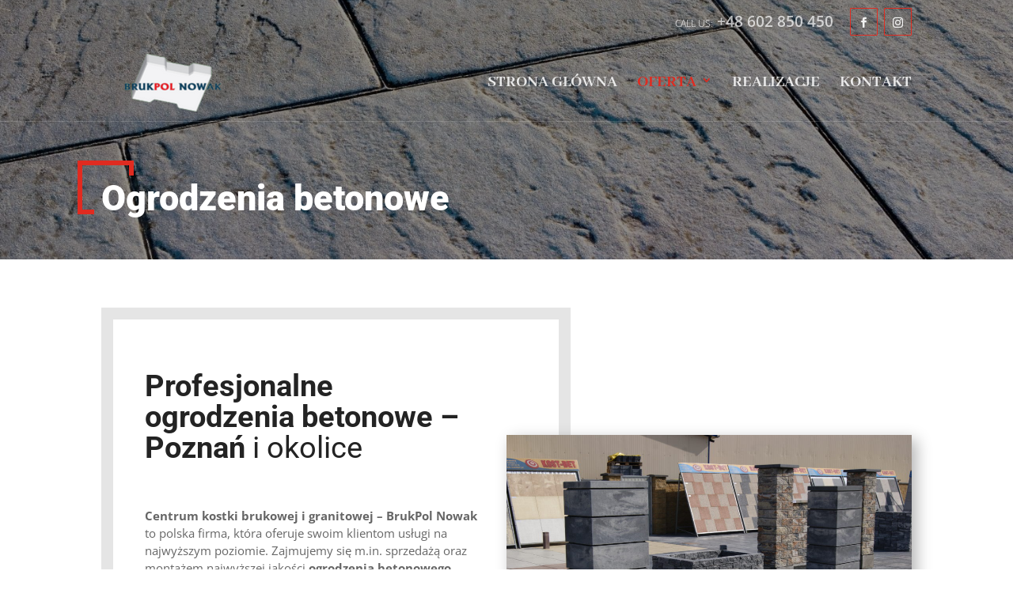

--- FILE ---
content_type: text/css
request_url: https://brukpol-nowak.pl/wp-content/themes/divi-business-pro/style.css?ver=1.0.12
body_size: 5390
content:
/*
 Theme Name:   Divi Business Pro
 Theme URI:    https://divibusinesspro.aspengrovestudio.com/
 Description:  Divi Child Theme created for business
 Author:       Divi Space
 Author URI:   https://divi.space
 Template:     Divi
 Version:      1.0.12
 License:      GPLv3
 License URI:  https://www.gnu.org/licenses/gpl-3.0.en.html
 Tags:         Divi,  Child Theme
 Text Domain:  divi-business-pro
 GitLab Theme URI: https://gitlab.com/coryajenkins/divi-business-pro/
 AGS Info:     ids.aspengrove 297112 ids.divispace 295835 legacy.key agstheme_divi-business-pro_license_key legacy.status agstheme_divi-business-pro_license_key_status adminPage admin.php?page=AGS_child_theme docs http://support.aspengrovestudios.com/article/95-divi-business-pro
*/

/*
Divi Business Pro Child Theme
Copyright (C) 2021 Divi Space, an Aspen Grove Studios company

This program is free software: you can redistribute it and/or modify
it under the terms of the GNU General Public License as published by
the Free Software Foundation, either version 3 of the License, or
(at your option) any later version.

This program is distributed in the hope that it will be useful,
but WITHOUT ANY WARRANTY; without even the implied warranty of
MERCHANTABILITY or FITNESS FOR A PARTICULAR PURPOSE.  See the
GNU General Public License for more details.

You should have received a copy of the GNU General Public License
along with this program.  If not, see <https://www.gnu.org/licenses/>.


==========

CREDITS:

Parts of this theme are based on and/or copied from WordPress, copyright 2011-2018
by the contributors. Licensed under the GNU General Public License (GPL), version
2 or later.

Parts of this theme are based on and/or copied from Divi by Elegant Themes. Licensed
under the GNU General Public License (GPL), version 2.

See the admin/aspen-plugin-installer.php file for additional credit and licensing information.

See the files in the plugin's admin/updater/ and admin/aspen-demo-content/ directories for additional
credit and licensing information.

See the license.txt file in the theme's root directory for the text of the GPL, version 3.
See the gpl-2.0.txt file in the theme's root directory for the text of the GPL, version 2.

*/

/*
 *
 * IMPORTANT: UTILIZING THE AUTOMATIC UPDATE FEATURE OF THIS CHILD THEME WILL OVERWRITE
 * ANY CUSTOM CODE PLACED WITHIN THIS FILE. IF YOU WISH TO AUTOMATICALLY UPDATE, PLEASE
 * PLACE YOUR CODE IN THEME OPTIONS >> CUSTOM CSS OTHERWISE YOU CAN MANUALLY UPDATE
 * THE THEME FILES
 *
 */


/**
 * #.#  Fixes
 *
 */

#page-container {
    overflow : hidden;
}

#main-content .container:before {
    width : 0;
}

blockquote {
    margin      : 20px 0;
    border-left : 2px solid;
    font-style  : italic;
    font-weight : 500;
    line-height : 1.3;
    font-family : Georgia, "Times New Roman", serif !important;
}

.zero_padding {
    padding : 0 !important;
}

/**
 * #.#  Buttons
 *
 */

.divi-business-pro-button:after,
.divi-business-pro-button:before,
.divi-business-pro-button-secondary:after,
.divi-business-pro-button-secondary:before {
    color : inherit !important;
}

/**
 * #.#  Overlay
 *
 */

.dark_overlay {
    position : relative;
}

.dark_overlay:before {
    content  : "";
    width    : 100%;
    height   : 100%;
    z-index  : 0;
    position : absolute;
    left     : 0;
    top      : 0;
    opacity  : 0.9;
}

/**
 * #.#  Row with border
 *
 */

.row-with-border .et_pb_image img {
    z-index  : 10;
    position : relative;
}

.row-with-border .et_pb_text {
    position : relative;
}

.row-with-border .et_pb_text:before {
    content  : "";
    border   : 15px solid;
    position : absolute;
    top      : -15px;
    width    : 110%;
    height   : 100%;
}

.row-with-border .et_pb_text.et_pb_bg_layout_dark:before {
    border-color : rgba(255, 255, 255, 0.1);
}

.row-with-border .et_pb_column:first-child .et_pb_text:before {
    left : 0;
}

.row-with-border .et_pb_column:last-child .et_pb_text:before {
    right : 0;
}

.row-with-border .et_pb_text {
    font-size   : 16px;
    line-height : 1.5;
}

.row-with-border .et_pb_text h1 {
    margin-bottom : 15px;
    font-weight   : 900 !important;
    font-size     : 42px;
    line-height   : 1.05;
}

@media (min-width : 1351px) {
    .row-with-border .et_pb_text {
        padding : 90px 70px;
    }
}

@media (min-width : 981px) and  (max-width : 1350px) {
    .row-with-border .et_pb_column:last-child .et_pb_text {
        padding : 65px 55px 65px 35px;
    }

    .row-with-border .et_pb_column:first-child .et_pb_text {
        padding : 65px 35px 65px 55px;
    }

    .row-with-border .et_pb_text h1 {
        font-size : 38px;
    }

    .row-with-border .et_pb_text {
        font-size : 15px;
    }
}

@media (min-width : 981px) {
    .row-with-border {
        display     : flex;
        flex-wrap   : wrap;
        align-items : center;
    }
}

@media (max-width : 980px) {
    .row-with-border .et_pb_column:first-child .et_pb_text:before {
        bottom : -50px;
        width  : 200%;
        height : auto !important;
    }

    .row-with-border .et_pb_column:last-child .et_pb_text:before {
        top   : -50px;
        width : 200%;
    }
}

@media (min-width : 601px) and  (max-width : 980px) {
    .row-with-border .et_pb_text:before {
        border-width : 12px;
    }

    .row-with-border .et_pb_column:last-child .et_pb_text {
        padding : 40px 40px 90px;
    }

    .row-with-border .et_pb_column:first-child .et_pb_text {
        padding : 60px 40px 40px;
    }

    .row-with-border .et_pb_column:first-child .et_pb_text:before {
        left : -40px;
    }

    .row-with-border .et_pb_column:last-child .et_pb_text:before {
        right : -40px;
    }
}

@media (max-width : 600px) {
    .row-with-border .et_pb_text:before {
        border-width : 10px;
    }

    .row-with-border .et_pb_column:last-child .et_pb_text {
        padding : 40px 25px 90px;
    }

    .row-with-border .et_pb_column:first-child .et_pb_text {
        padding : 50px 25px 40px;
    }

    .row-with-border .et_pb_column:first-child .et_pb_text:before {
        left : -25px;
    }

    .row-with-border .et_pb_column:last-child .et_pb_text:before {
        right : -25px;
    }

    .row-with-border .et_pb_text {
        font-size : 15px;
    }

    .row-with-border .et_pb_text h1 {
        font-size : 35px;
    }
}

@media (max-width : 400px) {
    .row-with-border .et_pb_text {
        font-size : 14px;
    }

    .row-with-border .et_pb_text h1 {
        font-size : 30px;
    }
}

/**
 * #.#  Inline header with button
 *
 */

.header-with-button {
    padding-bottom : 15px !important;
}

.header-with-button p {
    margin-bottom : 5px;
}

.header-with-button .et_pb_text,
.header-with-button.et_pb_text {
    margin-bottom : 0 !important;
    font-size     : 17px;
    padding-right : 25px;
    line-height   : 1.4;
}

.header-with-button .et_pb_column {
    margin-bottom : 0 !important;
}

.header-with-button .et_pb_button {
    margin-bottom : 15px !important;
}

.header-with-button .et_pb_button,
.default-btn {
    background    : transparent !important;
    border-width  : 2px !important;
    border-style  : solid !important;
    border-radius : 30px;
    font-weight   : bold;
    font-size     : 17px;
    line-height   : 1.5 !important;
    padding       : 14px 30px;
}

.header-with-button .et_pb_button.et_pb_bg_layout_light,
.default-btn.et_pb_bg_layout_light {
    color : #000 !important;
}

.header-with-button .et_pb_button.et_pb_bg_layout_dark,
.default-btn.et_pb_bg_layout_dark {
    color : #FFF !important;
}

.header-with-button .et_pb_button:hover,
.default-btn:hover {
    padding : 14px 45px 14px 30px !important;
}

.header-with-button .et_pb_button:after,
.default-btn:after {
    font-size   : 23px;
    color       : inherit;
    line-height : 25px;
}

.header-with-button h1 {
    font-weight    : 900;
    font-size      : 40px;
    line-height    : 1.05;
    position       : relative;
    padding-bottom : 0;
    margin-bottom  : 15px;
}

.header-with-button h1:before {
    position : absolute;
    right    : 107%;
    top      : 50%;
    content  : "";
    width    : 1000%;
    height   : 1px;
}

@media (min-width : 500px) {
    .header-with-button .et_pb_column {
        display         : flex;
        justify-content : space-between;
        align-content   : space-around;
        align-items     : center;
        flex-wrap       : wrap;
    }

    .header-with-button .et_pb_text {
        padding-right : 25px;
    }
}

@media (max-width : 700px) {
    .header-with-button h1 {
        font-size : 35px;
    }

    .header-with-button .et_pb_button,
    .header-with-button .et_pb_button:hover {
        font-size      : 15px;
        padding-top    : 10px !important;
        padding-bottom : 10px !important;
    }

    .header-with-button .et_pb_button:after {
        font-size   : 20px;
        line-height : 23px;
    }
}

/**
 * #.#  Header with bottom line
 *
 */

.header-with-bottom-line {
    font-size   : 17px;
    line-height : 1.5;
}

.header-with-bottom-line h1 {
    position       : relative;
    padding-bottom : 20px;
    margin-bottom  : 15px;
    font-weight    : 900;
    font-size      : 40px;
    line-height    : 1.05;
}

.header-with-bottom-line h1:before {
    content  : "";
    position : absolute;
    bottom   : 0;
    width    : 120px;
    height   : 1px;
}

.header-with-bottom-line.et_pb_text_align_left h1:before,
.header-with-bottom-line.et_pb_text_align_justified h1:before {
    left : 0;
}

.header-with-bottom-line.et_pb_text_align_right h1:before {
    right : 0;
}

.header-with-bottom-line.et_pb_text_align_center h1:before {
    left        : 50%;
    margin-left : -60px;
}

/**
 * #.#  General header
 *
 */

.interior-header {
    position            : relative;
    overflow            : hidden;
    font-size           : 16px;
    line-height         : 1.5;
    background-position : center;
    background-size     : cover;
}

.interior-header:before {
    position : absolute;
    content  : "";
    height   : 100%;
    width    : 100%;
    top      : 0;
    left     : 0;
    opacity  : 0.95;
}

.interior-header .et_pb_row {
    padding  : 0;
    position : relative;
    z-index  : 1;
}

.interior-header .container {
    padding-bottom : 45px;
}

.interior-header .container:after,
.interior-header .container:before {
    /* remove clearfix */
    display : none !important;
}

.interior-header h1 {
    font-weight    : 900;
    line-height    : 1.1;
    position       : relative;
    padding-top    : 8px;
    padding-bottom : 5px !important;
    margin-bottom  : 10px;
    display        : inline-block;
}

.interior-header h1:before {
    content             : "";
    position            : absolute;
    left                : -30px;
    top                 : -13px;
    width               : 15px;
    height              : 60px;
    border-left-width   : 6px;
    border-left-style   : solid;
    border-bottom-width : 6px;
    border-bottom-style : solid;
}

.interior-header h1:after {
    content            : "";
    position           : absolute;
    left               : -30px;
    top                : -15px;
    width              : 65px;
    height             : 13px;
    border-right-width : 6px;
    border-right-style : solid;
    border-top-width   : 6px;
    border-top-style   : solid;
}

.interior-header .et_pb_column {
    display         : flex;
    justify-content : space-between;
    align-content   : space-around;
    align-items     : center;
    flex-wrap       : wrap;
}

.interior-header .et_pb_text,
.interior-header .breadcrumbs {
    margin-bottom : 0 !important;
}

.interior-header .et_pb_text {
    padding-right : 25px;
}

.interior-header .breadcrumbs {
    color        : rgba(255, 255, 255, 0.35);
    padding-left : 5px;
}

.interior-header .breadcrumbs span:last-child span {
    color : #FFF !important;
}

.interior-header .breadcrumbs a span {
    color       : rgba(255, 255, 255, 0.75) !important;
    font-weight : 500 !important;
}

@media (min-width : 981px) {
    .interior-header h1 {
        font-size : 45px;
    }
}

@media (min-width : 767px) and (max-width : 980px) {
    .interior-header h1 {
        font-size : 42px;
    }

    .interior-header h1:before {
        height : 55px;
        width  : 10px;
        left   : -25px;
        top    : -10px;
    }

    .interior-header h1:after {
        width  : 55px !important;
        left   : -25px;
        top    : -10px;
        height : 8px !important;
    }
}

@media (max-width : 766px) {
    .interior-header h1 {
        font-size : 37px;
    }

    .interior-header h1:before {
        height              : 50px;
        width               : 10px;
        left                : -23px;
        top                 : -10px;
        border-left-width   : 5px !important;
        border-bottom-width : 5px !important;
    }

    .interior-header h1:after {
        width              : 50px !important;
        left               : -23px;
        top                : -10px;
        height             : 8px !important;
        border-right-width : 5px !important;
        border-top-width   : 5px !important;
    }
}

/**
 * #.#  Contact page
 *
 */

@media (min-width : 981px) {
    .contact-form-row {
        display     : flex;
        flex-wrap   : wrap;
        align-items : center;
    }

    .contact-text h1 {
        font-size : 40px;
    }
}

@media (min-width : 767px) and (max-width : 980px) {
    .contact-text h1 {
        font-size : 37px;
    }
}

@media (max-width : 766px) {
    .contact-text h1 {
        font-size : 33px;
    }
}

.contact-text {
    font-size     : 17px;
    line-height   : 1.5;
    margin-bottom : 35px !important;
}

.contact-text h1 {
    font-weight   : 900 !important;
    line-height   : 1.05;
    margin-bottom : 20px;
    position      : relative;
}

.contact-text h1:before {
    position : absolute;
    right    : 100%;
    right    : calc(100% + 25px);
    top      : 50%;
    content  : "";
    width    : 1000%;
    height   : 1px;
}

.contact-form {
    border  : 15px solid;
    padding : 50px;
}

.contact-form .caldera-grid .row {
    margin-left  : auto;
    margin-right : auto;
}

.contact-form .caldera-grid .form-control {
    height      : auto;
    padding     : 10px 15px;
    font-size   : 14px;
    line-height : 1.5;
    box-shadow  : none !important;
    border      : 1px solid;
    background  : transparent !important;
}

.contact-form .caldera-grid label {
    margin-bottom  : 5px;
    font-weight    : 600;
    text-transform : uppercase;
    font-size      : 13px;
    line-height    : 1.5;
    color          : #000;
}

.contact-form .caldera-grid .form-control:focus {
    box-shadow : none !important;
    outline    : none !important;
}

.contact-form .caldera-grid .btn {
    border-style : solid !important;
    font-weight  : bold;
    line-height  : 1.5;
    padding      : 14px 30px;
    text-align   : center;
    display      : block;
    margin       : 0 auto;
}

.contact-form .caldera-grid #fld_7908577_1-wrap {
    text-align    : center !important;
    margin-bottom : 0 !important;
    margin-top    : 5px;
}

.contact-blurb .et_pb_blurb_container h4 {
    font-size      : 24px;
    line-height    : 1.25;
    font-weight    : bold;
    padding-bottom : 3px;
}

.contact-blurb .et_pb_blurb_container p {
    text-transform : uppercase;
    font-size      : 14px;
    line-height    : 1.5;
    display        : inline-block;
    color          : #444;
    border-bottom  : 1px solid #555;
}

.contact-blurb .et_pb_blurb_content {
    position  : relative;
    max-width : none !important;
}

.contact-blurb .et_pb_main_blurb_image {
    margin-bottom : 17px;
}

.caldera-grid .has-error .form-control {
    border-color : #EA0500 !important;
    box-shadow   : none !important;
    background   : inherit !important;
}

.caldera-grid .has-error .checkbox,
.caldera-grid .has-error .checkbox-inline,
.caldera-grid .has-error .control-label,
.caldera-grid .has-error .form-control-feedback,
.caldera-grid .has-error .help-block,
.caldera-grid .has-error .radio,
.caldera-grid .has-error .radio-inline,
.caldera-grid .has-error.checkbox label,
.caldera-grid .has-error.checkbox-inline label,
.caldera-grid .has-error.radio label,
.caldera-grid .has-error.radio-inline label {
    color : #EA0500 !important;
}

/**
 * #.#  Testimonials page
 *
 */

.testimonials-cta {
    margin-top      : 30px;
    font-size       : 16px;
    line-height     : 1.5;
    display         : flex;
    justify-content : space-between;
    align-content   : space-around;
    align-items     : center;
    flex-wrap       : wrap;
}

.testimonials-cta h2 {
    font-weight    : 800;
    font-size      : 30px;
    line-height    : 1.15;
    position       : relative;
    padding-bottom : 0;
    margin-bottom  : 10px;
}

.testimonials-cta .et_pb_promo_description {
    max-width : 650px;
}

.testimonials-cta .et_pb_promo_button {
    font-weight    : bold;
    line-height    : 1.5 !important;
    padding-top    : 14px;
    padding-bottom : 14px;
}

.testimonials-cta .et_pb_promo_button:hover {
    padding-top    : 14px;
    padding-bottom : 14px;
}

@media (min-width : 300px) {
    .testimonials-cta .et_pb_promo_button {
        min-width  : 190px;
        text-align : center;
    }
}

/**
 * #.#  About page ver 1 - slider
 *
 */

.about-slider .et_pb_slide:before {
    position : absolute;
    content  : "";
    height   : 100%;
    width    : 100%;
    top      : 0;
    left     : 0;
    opacity  : 0.9;
}

.about-slider .et_pb_slide_description {
    text-align : left;
    width      : 100%;
    position   : relative;
    z-index    : 10;
}

.about-slider .et_pb_slide_content {
    line-height : 1.5;
    font-size   : 22px;
}

.about-slider .et_pb_slide h2.et_pb_slide_title {
    font-weight    : 900 !important;
    line-height    : 1.25;
    font-size      : 60px !important;
    text-transform : uppercase;
    position       : relative;
    padding        : 10px 0 !important;
    margin-bottom  : 10px;
}

.about-slider .et_pb_slide h2.et_pb_slide_title:after,
.about-slider .et_pb_slide h2.et_pb_slide_title:before {
    content  : "";
    position : absolute;
    left     : -35px;
    top      : -10px;
}

.about-slider .et_pb_slide h2.et_pb_slide_title:before {
    width               : 20px;
    height              : 80px;
    border-left-width   : 7px;
    border-left-style   : solid;
    border-bottom-width : 7px;
    border-bottom-style : solid;
}

.about-slider .et_pb_slide h2.et_pb_slide_title:after {
    width              : 80px;
    height             : 15px;
    border-right-width : 7px;
    border-right-style : solid;
    border-top-width   : 7px;
    border-top-style   : solid;
}

.about-slider .et_pb_button {
    border-width  : 2px !important;
    border-style  : solid !important;
    border-radius : 30px;
    padding       : 8px 50px !important;
    line-height   : 1.5 !important;
}

.about-slider .et_pb_button:hover {
    background    : transparent;
    padding-right : 60px !important;
}

.about-slider .et_pb_button:after {
    line-height : 0.9 !important;
}

.about-slider .et_pb_slides {
    position : relative;
}

.about-slider .et-pb-controllers {
    font-size : 0;
}

.about-slider .et-pb-controllers a {
    position : relative;
}

.about-slider .et-pb-controllers a:before {
    content       : "";
    position      : absolute;
    top           : -9px;
    left          : -9px;
    width         : 21px;
    height        : 21px;
    border        : 2px solid rgba(255, 255, 255, 0);
    border-radius : 50%;
}

.about-slider .et-pb-controllers a:hover {
    background : #FFF !important;
}

.about-slider .et-pb-controllers a:hover:before {
    border-color : rgba(255, 255, 255, 0.75);
}

@media (min-width : 981px) {
    .about-slider .et-pb-controllers {
        left       : auto;
        right      : 50px;
        top        : 50%;
        text-align : right;
    }

    .about-slider .et-pb-controllers a {
        display : block;
        margin  : 0 0 25px auto !important;
    }
}

@media (max-width : 980px) {
    .about-slider .et-pb-controllers a {
        margin : 0 12px 10px !important;
    }
}

@media (min-width : 767px) and (max-width : 980px) {
    .about-slider .et_pb_slide_content {
        font-size : 21px;
    }

    .about-slider .et_pb_slide h2.et_pb_slide_title {
        font-size : 50px !important;
    }

    .about-slider .et_pb_slide h2.et_pb_slide_title:before {
        height : 70px;
    }

    .about-slider .et_pb_slide h2.et_pb_slide_title:after {
        width : 70px;
    }
}

@media (max-width : 766px) {
    .about-slider .et_pb_slide_content {
        font-size : 18px !important;
    }

    .about-slider .et_pb_slide h2.et_pb_slide_title {
        font-size : 40px !important;
    }

    .about-slider .et_pb_slide h2.et_pb_slide_title:before {
        height              : 60px;
        width               : 10px;
        left                : -20px;
        top                 : -5px;
        border-bottom-width : 5px !important;
        border-left-width   : 5px !important;
    }

    .about-slider .et_pb_slide h2.et_pb_slide_title:after {
        width              : 55px !important;
        left               : -20px;
        top                : -5px;
        height             : 10px !important;
        border-top-width   : 5px !important;
        border-right-width : 5px !important;
    }
}

/**
 * #.#  404 page
 *
 */

.not-found-404 .interior-header h2 {
    font-weight    : 900;
    line-height    : 1.05;
    padding-bottom : 20px;
    margin-bottom  : 20px;
    position       : relative;
    font-size      : 40px;
}

.not-found-404 .interior-header h2:before {
    content     : "";
    position    : absolute;
    bottom      : 0;
    width       : 120px;
    left        : 50%;
    margin-left : -60px;
    height      : 1px;
}

.not-found-404 .et_pb_section {
    background  : #FFF;
    font-size   : 17px;
    line-height : 1.5;
}

.not-found-404 p.large-404 {
    display       : inline-block;
    font-size     : 150px;
    font-weight   : 700;
    color         : #222;
    margin-bottom : 30px;
    position      : relative;
    padding       : 0;
    line-height   : 120px !important;
}

.not-found-404 p.large-404:before {
    position : absolute;
    right    : 100%;
    right    : calc(101% + 25px);
    top      : 50%;
    content  : "";
    width    : 1000%;
    height   : 1px;
}

.not-found-404 p.large-404:after {
    position : absolute;
    right    : 100%;
    left     : calc(101% + 25px);
    top      : 50%;
    content  : "";
    width    : 1000%;
    height   : 1px;
}

.not-found-404 h1 {
    font-weight    : 900;
    line-height    : 1.05;
    padding-bottom : 10px;
    color          : #000;
    font-size      : 40px;
}

h2.title-404 {
    font-weight    : 900;
    line-height    : 1.05;
    padding-bottom : 10px;
    color          : #FFF;
    font-size      : 40px;
}

.not-found-404 .buttons-container {
    display       : block;
    margin-top    : 30px;
    margin-bottom : 55px;
}

.not-found-404 .buttons-container a.et_pb_button {
    display        : inline-block;
    min-width      : 190px;
    padding-top    : 10px;
    padding-bottom : 10px;
    text-align     : center;
}

@media (max-width : 500px) {
    .not-found-404 .et_pb_section {
        font-size : 15px;
    }

    .not-found-404 .buttons-container {
        text-align : center;
        margin-top : 30px;
    }

    .not-found-404 .buttons-container a {
        display   : block !important;
        margin    : 0 auto 10px !important;
        width     : 100%;
        max-width : 200px;
        font-size : 15px;
    }

    .not-found-404 p.large-404 {
        font-size   : 120px !important;
        line-height : 100px !important;
    }

    .not-found-404 h1 {
        font-size : 35px;
    }
}

/**
 * #.#  Testify demo ver 1
 *
 */

.testify_demo_1 .slides-container {
    max-width : 650px;
    padding   : 70px 30px !important;
    border    : 10px solid;
    position  : relative;
}

.testify_demo_1 .testimonial-body p,
.testify_demo_1 .person-name p {
    font-style : normal !important;
}

.testify_demo_1 img.testimonial-image {
    width         : 90px;
    height        : 90px;
    border-radius : 50%;
    object-fit    : cover;
}

.testify_demo_1 .flex-direction-nav a {
    opacity : 1 !important;
}

.testify_demo_1 .flex-direction-nav .flex-prev {
    left   : 20px !important;
    top    : auto;
    bottom : 35px;
}

.testify_demo_1 .flex-direction-nav .flex-next {
    right  : auto !important;
    left   : 60px !important;
    top    : auto;
    bottom : 35px;
}

.testify_demo_1 .flex-direction-nav a:before {
    font-family : "ETmodules";
    font-size   : 60px;
    line-height : 1;
    font-weight : 100 !important;
    color       : rgba(0, 0, 0, 0.75);
    text-shadow : none;
}

.testify_demo_1 ul.flex-direction-nav a.flex-next::before {
    content : "\35";
}

.testify_demo_1 ul.flex-direction-nav a.flex-prev::before {
    content : "\34";
}

/**
 * #.#  Testify demo ver 2
 *
 */

.testify_demo_2 .testimonial-body p,
.testify_demo_2 .person-name p {
    font-style : normal !important;
}

.testify_demo_2 .testify-link {
    padding            : 5px 45px;
    border-radius      : 30px;
    font-weight        : bold !important;
    background         : transparent;
    border-width       : 2px !important;
    border-style       : solid !important;
    display            : inline-block !important;
    width              : auto !important;
    -webkit-transition : all .2s;
    -moz-transition    : all .2s;
    transition         : all .2s;
}

/**
 * #.#  Team page
 *
 */

.join-us-cta .et_pb_button {
    display        : inline-block;
    min-width      : 190px;
    padding-top    : 10px;
    padding-bottom : 10px;
    text-align     : center;
}

.join-us-cta.et_pb_bg_layout_dark .et_pb_button {
    color : #FFF;
}

.join-us-cta.et_pb_bg_layout_dark .et_pb_button:hover {
    color          : #FFF !important;
    padding-top    : 10px;
    padding-bottom : 10px;
}

/**
 * #.#  Bugs and fixes
 *
 */

/* Fix container padding on posts (related with jumping header bug */
body.et_pb_pagebuilder_layout.et_left_sidebar .et_pb_row.dbp_container_row,
body.et_pb_pagebuilder_layout.et_right_sidebar .et_pb_row.dbp_container_row,
body:not(.et_pb_pagebuilder_layout) .et_pb_row.dbp_container_row {
    padding : 50px 0 30px !important;
}

body.et_pb_pagebuilder_layout.et_full_width_page .et_pb_row.dbp_container_row {
    padding   : 0 !important;
    width     : 100% !important;
    max-width : none;
}

/* Fix et_pb_row width on post pages when page builder is used */
body.et_pb_pagebuilder_layout.et_left_sidebar.single.post .interior-header .et_pb_row,
body.et_pb_pagebuilder_layout.et_right_sidebar.single-post .interior-header .et_pb_row,
body.et_pb_pagebuilder_layout.et_left_sidebar .et_pb_row.dbp_container_row,
body.et_pb_pagebuilder_layout.et_right_sidebar .et_pb_row.dbp_container_row {
    width : 80% !important;
}

/* Fix top padding on posts when fw pagebuilder layout it used */
.single.et_pb_pagebuilder_layout.et_full_width_page .et_post_meta_wrapper {
    padding-top : 0 !important;
}

.single.et_pb_pagebuilder_layout.et_full_width_page .et_main_thumbnail_container {
    padding : 30px 0;
}


/**
 * #.#  Divi Forms
 *
 * since 1.0.12
 */

.divi-business-pro-form input[type="text"], .divi-business-pro-form input[type="email"], .divi-business-pro-form select, .divi-business-pro-form textarea,
.divi-business-pro-form p.et_pb_newsletter_field input[type="text"], .divi-business-pro-form p.et_pb_newsletter_field input[type="email"], .divi-business-pro-form p.et_pb_newsletter_field select, .divi-business-pro-form p.et_pb_newsletter_field textarea {
    padding     : 10px 15px;
    font-size   : 14px;
    line-height : 1.5;
    border      : 1px solid !important;
    background  : transparent !important;
}

.divi-business-pro-form .et_pb_button, .divi-business-pro-form .et_pb_button:hover {
    padding : 14px 30px;
}

.divi-business-pro-form .et_pb_button:after {
    display : none;
}

/* Frorm with labels */

.divi-business-pro-form-with-labels .et_pb_contact_form_label {
    display        : block;
    margin-bottom  : 5px;
    font-weight    : 600;
    text-transform : uppercase;
    font-size      : 13px;
    line-height    : 1.5;
}

.divi-business-pro-form-with-labels .et_pb_contact_field {
    margin-bottom : 20px;
}

.divi-business-pro-form-with-labels input::-webkit-input-placeholder,
.divi-business-pro-form-with-labels textarea::-webkit-input-placeholder {
    /* WebKit, Blink, Edge */
    opacity : 0;
}

.divi-business-pro-form-with-labels input :-ms-input-placeholder,
.divi-business-pro-form-with-labels textarea :-ms-input-placeholder {
    /* Internet Explorer 10-11 */
    opacity : 0;
}

.divi-business-pro-form-with-labels input ::-moz-placeholder,
.divi-business-pro-form-with-labels textarea ::-moz-placeholder {
    /* Mozilla Firefox 19+ */
    opacity : 0;
}

.divi-business-pro-form-with-labels input:-moz-placeholder,
.divi-business-pro-form-with-labels textarea:-moz-placeholder {
    /* Mozilla Firefox 4 to 18 */
    opacity : 0;
}


/* Contact Form */

.divi-business-pro-contact-form {
    border  : 15px solid;
    padding : 50px;
}

@media (max-width : 767px) {
    .divi-business-pro-contact-form {
        padding-right : 20px;
        padding-left  : 20px;
    }
}

.divi-business-pro-contact-form .et_contact_bottom_container {
    justify-content : center;
    align-items     : center;
    float           : none;
    flex-wrap       : wrap;
}

.divi-business-pro-contact-form .et_pb_contact_right {
    margin : 10px;
}

/* Inline Newsteller Form */

.divi-business-pro-newsletter-form-inline .et_pb_newsletter_error {
    margin-bottom : 15px;
}

.divi-business-pro-newsletter-form-inline p.et_pb_newsletter_field input[type="text"], .divi-business-pro-newsletter-form-inline p.et_pb_newsletter_field input[type="email"], .divi-business-pro-newsletter-form-inline p.et_pb_newsletter_field select, .divi-business-pro-newsletter-form-inline p.et_pb_newsletter_field textarea {
    background    : transparent !important;
    font-size     : 14px;
    padding       : 15px 20px !important;
    border-radius : 30px;
    border        : 1px solid !important;
}

.divi-business-pro-newsletter-form-inline p.et_pb_newsletter_field input[type="text"].et_pb_signup_error, .divi-business-pro-newsletter-form-inline p.et_pb_newsletter_field input[type="email"].et_pb_signup_error, .divi-business-pro-newsletter-form-inline p.et_pb_newsletter_field select.et_pb_signup_error, .divi-business-pro-newsletter-form-inline p.et_pb_newsletter_field textarea.et_pb_signup_error {
    border-color : red !important;
}

.divi-business-pro-newsletter-form-inline .et_pb_button {
    padding       : 10px !important;
    font-size     : 16px;
    border-radius : 30px;
    line-height   : 1.5;
}

.divi-business-pro-newsletter-form-inline .et_pb_button:after {
    display : none;
}

@media (min-width : 767px) {
    .divi-business-pro-newsletter-form-inline .et_pb_newsletter_fields {
        flex-wrap     : nowrap;
        border        : 2px solid;
        border-radius : 30px
    }

    .divi-business-pro-newsletter-form-inline p.et_pb_newsletter_field input[type="text"], .divi-business-pro-newsletter-form-inline p.et_pb_newsletter_field input[type="email"], .divi-business-pro-newsletter-form-inline p.et_pb_newsletter_field select, .divi-business-pro-newsletter-form-inline p.et_pb_newsletter_field textarea {
        border-width : 0 !important;
    }

    .divi-business-pro-newsletter-form-inline .et_pb_newsletter_fields .et_pb_newsletter_field,
    .divi-business-pro-newsletter-form-inline .et_pb_newsletter_fields .et_pb_newsletter_button_wrap {
        margin     : 0 !important;
        padding    : 0 !important;
        flex-basis : auto;
        flex-grow  : 1;
    }

    .divi-business-pro-newsletter-form-inline .et_pb_button {
        min-width    : 120px;
        margin-right : -2px;
    }

    .divi-business-pro-newsletter-form-inline .et_pb_newsletter_fields .et_pb_newsletter_button_wrap {
        max-width : 160px;
    }
}


--- FILE ---
content_type: text/css
request_url: https://brukpol-nowak.pl/wp-content/themes/divi-business-pro/css/footer.css?ver=5.8.4
body_size: 922
content:
/*
 *
 * IMPORTANT: UTILIZING THE AUTOMATIC UPDATE FEATURE OF THIS CHILD THEME WILL OVERWRITE
 * ANY CUSTOM CODE PLACED WITHIN THIS FILE. IF YOU WISH TO AUTOMATICALLY UPDATE, PLEASE
 * PLACE YOUR CODE IN THEME OPTIONS >> CUSTOM CSS OTHERWISE YOU CAN MANUALLY UPDATE
 * THE THEME FILES
 *
 */

/*
   Footer custom styles 
*/

footer {
    z-index  : 10;
    position : relative;
}

#footer-info {
    padding-top : 10px;
}

#footer-widgets {
    padding-top : 60px !important;
}

footer#main-footer .footer-widget {
    margin-bottom : 30px;
}

#footer-widgets .footer-widget .et_pb_widget {
    margin-bottom : 30px !important;
    width         : 100%;
}

#footer-widgets h4 {
    text-transform : uppercase;
    line-height    : 1.5;
    font-size      : 16px;
    font-weight    : 400;
}

#footer-widgets .footer-widget li:before {
    display : none;
}

#footer-widgets .footer-widget .widget_nav_menu li {
    display       : block;
    padding       : 11px 0;
    margin        : 0;
    line-height   : 16px;
    border-bottom : 1px solid rgba(255, 255, 255, 0.1);
}

#footer-widgets .footer-widget .widget_nav_menu li a {
    transition : all 0.2s ease-in-out 0s;
    font-size  : 14px;
}

#footer-widgets .footer-widget .widget_nav_menu li a:hover,
#footer-widgets .footer-widget .widget_nav_menu li a:focus,
#footer-widgets .footer-widget .widget_nav_menu li.current-menu-item a {
    padding-left      : 10px;
    border-left-width : 3px;
    border-left-style : solid;
    font-weight       : 600;
}

#footer-widgets .footer-widget .textwidget strong {
    font-weight : 600 !important;
}

#footer-widgets .footer-widget .textwidget p {
    padding-bottom : 15px;
}

#footer-widgets #custom_html-2 {
    margin-bottom : 34px !important;
}

#footer-widgets #text-4 {
    text-align : justify;
}

/* ET SOCIAL ICONS */

footer .et-social-icon {
    margin-left   : 5px !important;
    margin-bottom : 10px !important;
}

footer .et-social-icon a {
    font-size     : 15px;
    width         : 40px;
    height        : 40px;
    line-height   : 40px;
    border-width  : 1px !important;
    border-style  : solid !important;
    border-radius : 1px;
    transition    : all 0.2s ease-in-out 0s;
    color         : #FFF;
}

footer .et-social-icon a:hover {
    opacity : 1;
}

/* NEWSLETTER */

footer .caldera-grid .first_col,
footer .caldera-grid .last_col {
    padding : 0;
}

footer .caldera-grid .form-control {
    width         : 100%;
    display       : block;
    padding       : 0 120px 0 20px;
    background    : transparent;
    color         : #FFF;
    font-size     : 14px;
    line-height   : 1;
    height        : 49px;
    border-width  : 2px !important;
    border-style  : solid !important;
    border-radius : 30px;
    overflow      : hidden;
    position      : relative;
}

footer .caldera-grid .btn-default {
    width         : 120px;
    text-align    : center;
    display       : block;
    padding       : 0 10px;
    border        : none;
    font-size     : 16px;
    font-weight   : bold;
    line-height   : 1;
    height        : 49px;
    border-radius : 30px;
    position      : absolute;
    top           : 0;
    right         : 0;
}

footer .caldera-grid .row {
    margin-left  : 0;
    margin-right : 0;
}

footer .caldera-grid .col-sm-12 {
    padding : 0 !important;
}

footer .caldera-grid .form-group,
footer .caldera-grid .btn-default {
    margin-bottom : 0;
}


/* MOBILE */

@media (max-width : 980px) {
    footer .footer-widget:last-child {
        width        : 100% !important;
        margin-right : 0 !important;
    }

    #footer-widgets {
        padding-bottom : 40px !important;
    }
}

@media (max-width : 766px) {
    footer#main-footer .footer-widget:first-child,
    footer .social-widget {
        text-align : center;
    }

    footer#main-footer .footer-widget:first-child:before {
        background-position : center top;
    }

    #footer-widgets #custom_html-2 {
        margin-bottom : 50px !important;
    }
}

/* Footer logo */

.footer-logo {
    text-align    : center;
    max-width     : 160px !important;
    margin-bottom : 15px;
}

footer .footer-widget:first-of-type .et_pb_widget:first-of-type .footer-logo {
    margin-top : -65px;
}

--- FILE ---
content_type: text/css
request_url: https://brukpol-nowak.pl/wp-content/themes/divi-business-pro/css/home.css?ver=5.8.4
body_size: 1962
content:
/*
 *
 * IMPORTANT: UTILIZING THE AUTOMATIC UPDATE FEATURE OF THIS CHILD THEME WILL OVERWRITE
 * ANY CUSTOM CODE PLACED WITHIN THIS FILE. IF YOU WISH TO AUTOMATICALLY UPDATE, PLEASE
 * PLACE YOUR CODE IN THEME OPTIONS >> CUSTOM CSS OTHERWISE YOU CAN MANUALLY UPDATE
 * THE THEME FILES
 *
 */

/*
   Header homepage styles 
*/

/**
 * #.#  Homepage #1 hero header
 *
  * Slider
 */

.home-slider .et_pb_slider {
    width    : 100%;
    overflow : visible;
}

.home-slider .et_pb_slide:before {
    position : absolute;
    content  : "";
    height   : 100%;
    width    : 100%;
    top      : 0;
    left     : 0;
    opacity  : 0.9;
}

.home-slider .et_pb_slide_description {
    position : relative;
    z-index  : 10;
}

.home-slider .et_pb_slide_content {
    line-height : 1.5;
    font-size   : 22px;
}

.home-slider .et_pb_slide .et_pb_slide_title {
    font-weight    : 900 !important;
    line-height    : 1.25;
    font-size      : 60px !important;
    text-transform : uppercase;
    position       : relative;
    padding        : 10px 0 !important;
    margin-bottom  : 10px;
    display        : inline-block; /* display inline to get true witdh */
}

.home-slider .et_pb_slide .et_pb_slide_title:before {
    content             : "";
    position            : absolute;
    left                : -35px;
    top                 : -10px;
    width               : 20px;
    height              : 80px;
    border-left-width   : 7px;
    border-left-style   : solid;
    border-bottom-width : 7px;
    border-bottom-style : solid;
}

.home-slider .et_pb_slide .et_pb_slide_title:after {
    content            : "";
    position           : absolute;
    left               : -35px;
    top                : -10px;
    width              : 80px;
    height             : 15px;
    border-right-width : 7px;
    border-right-style : solid;
    border-top-width   : 7px;
    border-top-style   : solid;
}

.home-slider .et_pb_button {
    min-width      : 190px;
    padding-top    : 10px;
    padding-bottom : 10px;
    text-align     : center;
}

.home-slider .et_pb_bg_layout_dark .et_pb_button,
.home-slider .et_pb_bg_layout_dark .et_pb_button:hover {
    color          : #FFF !important;
    padding-top    : 10px;
    padding-bottom : 10px;
}

.home-slider .et_pb_slides {
    position : relative;
}

.home-slider .et-pb-controllers {
    font-size : 0;
}

.home-slider .et-pb-controllers a {
    position : relative;
}

.home-slider .et-pb-controllers a:before {
    content       : "";
    position      : absolute;
    top           : -9px;
    left          : -9px;
    width         : 21px;
    height        : 21px;
    border        : 2px solid rgba(255, 255, 255, 0);
    border-radius : 50%;
}

.home-slider .et-pb-controllers a:hover {
    background : #FFF !important;
}

.home-slider .et-pb-controllers a:hover:before {
    border-color : rgba(255, 255, 255, 0.75);
}

@media (min-width : 981px) {
    .home-slider .et-pb-controllers {
        left       : auto;
        width      : 30px;
        right      : 50px;
        top        : 50%;
        text-align : right;
    }

    .home-slider .et-pb-controllers a {
        display : block;
        margin  : 0 0 25px auto !important;
    }
}

@media (max-width : 980px) {
    .home-slider .et-pb-controllers a {
        margin : 0 12px 10px !important;
    }
}

@media (min-width : 767px) and (max-width : 980px) {
    .home-slider .et_pb_slide_content {
        font-size : 21px;
    }

    .home-slider .et_pb_slide .et_pb_slide_title {
        font-size : 50px !important;
    }

    .home-slider .et_pb_slide .et_pb_slide_title:before {
        height : 70px;
    }

    .home-slider .et_pb_slide .et_pb_slide_title:after {
        width : 70px;
    }
}

@media (max-width : 766px) {
    .home-slider .et_pb_slide_content {
        font-size : 18px !important;
    }

    .home-slider .et_pb_slide .et_pb_slide_title {
        font-size : 40px !important;
    }

    .home-slider .et_pb_slide .et_pb_slide_title:before {
        height              : 60px;
        width               : 10px;
        left                : -20px;
        top                 : -5px;
        border-left-width   : 5px;
        border-bottom-width : 5px;
    }

    .home-slider .et_pb_slide .et_pb_slide_title:after {
        width              : 55px !important;
        left               : -20px;
        top                : -5px;
        height             : 10px !important;
        border-right-width : 5px;
        border-top-width   : 5px;
    }
}

/**
 * #.#  Homepage #2 hero header
 *
  * Video slider
 */

.home-2-video-header .et_pb_module_header {
    margin-bottom  : 0;
    padding-bottom : 0;
}

.home-2-video-header .et_pb_fullwidth_header_overlay {
    opacity : 0.9;
}

.home-2-video-header .et_pb_fullwidth_header_subhead {
    display     : inline-block;
    padding     : 35px 30px !important;
    position    : relative;
    line-height : 1.5 !important;
}

.home-2-video-header .et_pb_fullwidth_header_subhead:before {
    content                 : "";
    position                : absolute;
    top                     : 0;
    right                   : 0;
    border-right-width      : 5px;
    border-right-style      : solid;
    border-top-width        : 5px;
    border-top-style        : solid;
    -webkit-animation       : bordertopright 4s;
    -webkit-animation-delay : 2s; /* Safari 4.0 - 8.0 */
    animation-delay         : 2s;
    width                   : 100%;
    height                  : 100%;
}

.home-2-video-header .et_pb_fullwidth_header_subhead:after {
    content                 : "";
    position                : absolute;
    bottom                  : -5px;
    left                    : -5px;
    border-left-width       : 5px;
    border-left-style       : solid;
    border-bottom-width     : 5px;
    border-bottom-style     : solid;
    -webkit-animation       : borderbottomleft 4s;
    -webkit-animation-delay : 2s; /* Safari 4.0 - 8.0 */
    animation-delay         : 2s;
    width                   : 100%;
    height                  : 100%;
}


@-webkit-keyframes bordertopright {
    from {
        width  : 0;
        height : 0;
    }
    to {
        width  : 100%;
        height : 100%;
    }
}

@keyframes bordertopright {
    from {
        width  : 0;
        height : 0;
    }
    to {
        width  : 100%;
        height : 100%;
    }
}

@-webkit-keyframes borderbottomleft {
    from {
        width  : 0;
        height : 0;
    }
    to {
        width  : 100%;
        height : 100%;
    }
}

@keyframes borderbottomleft {
    from {
        width  : 0;
        height : 0;
    }
    to {
        width  : 100%;
        height : 100%;
    }
}

/**
 * #.#  Blog
 *
 */

.home-blog .et_pb_post {
    border             : none;
    padding            : 30px;
    -webkit-box-shadow : 0 15px 25px 0 rgba(0, 0, 0, 0.06);
    box-shadow         : 0 15px 25px 0 rgba(0, 0, 0, 0.06);
    transition         : 0.5s ease-in-out;
}

.home-blog .et_pb_post:hover {
    -webkit-box-shadow : 0 15px 50px 0 rgba(0, 0, 0, 0.2);
    box-shadow         : 0 15px 50px 0 rgba(0, 0, 0, 0.2);
}

.home-blog .et_pb_post .et_pb_image_container {
    margin : -30px -30px 20px;
}

.home-blog h2.entry-title {
    line-height : 1.1;
    font-size   : 20px;
}

.home-blog .post-content p {
    display : none;
}

.home-blog .more-link {
    text-transform : uppercase;
    font-weight    : bold;
    font-size      : 15px;
    line-height    : 1;
}

.home-blog .more-link:after {
    font-family : "ETmodules";
    content     : "\24";
    margin-left : 5px;
    line-height : 1.2;
}

/**
 * #.#  Numbers counrter
 *
 */

.home-number-counter h3 {
    text-transform : uppercase;
    line-height    : 1.25;
    font-size      : 15px;
    color          : #666;
    padding-top    : 10px;
}

.home-number-counter .percent {
    height : 45px !important;
}

.home-number-counter .et_pb_number_counter .percent p {
    font-size   : 45px;
    line-height : 45px !important;
    color       : #888 !important;
}

@media (min-width : 1151px) {
    .home-number-counter .et_pb_number_counter {
        text-align  : left;
        font-size   : 0;
        border-left : 1px solid;
        padding     : 0 25px;
        display     : table;
    }

    .home-number-counter .et_pb_column:first-child .et_pb_number_counter {
        border : none;
    }

    .home-number-counter h3 {
        padding-top    : 0 !important;
        display        : table-cell;
        vertical-align : middle;

    }

    .home-number-counter .percent {
        display        : table-cell;
        vertical-align : middle;
        padding-right  : 15px;
    }
}

@media (min-width : 981px) and (max-width : 1150px) {
    .home-number-counter .et_pb_number_counter {
        border-left : 1px solid;
        padding     : 0 20px;
    }

    .home-number-counter .et_pb_column:first-child .et_pb_number_counter {
        border : none;
    }
}

@media (min-width : 600px) and (max-width : 980px) {
    .home-number-counter .et_pb_number_counter {
        text-align : left;
        font-size  : 0;
        display    : table;
        width      : 100%;
    }

    .home-number-counter h3 {
        padding-top    : 0 !important;
        display        : table-cell;
        vertical-align : middle;
    }

    .home-number-counter .percent {
        display        : table-cell;
        vertical-align : middle;
        padding-right  : 15px;
    }
}

@media (min-width : 479px) and (max-width : 980px) {
    .home-number-counter {
        padding  : 10px 0 !important;
        position : relative;
    }

    .home-number-counter:before {
        content  : "";
        position : absolute;
        width    : 1px;
        height   : 100%;
        top      : 0;
        left     : 50%;
    }

    .home-number-counter:after {
        content    : "";
        position   : absolute;
        height     : 1px;
        width      : 100%;
        top        : 50%;
        left       : 0;
        visibility : visible !important;
    }

    .home-number-counter .et_pb_number_counter {
        padding : 25px;
    }
}

@media (max-width : 478px) {
    .home-number-counter .et_pb_number_counter {
        border-bottom  : 1px solid;
        padding-bottom : 20px;
        margin-bottom  : 20px !important;
    }

    .home-number-counter .et_pb_column:last-child .et_pb_number_counter {
        border-bottom : none;
    }
}

/**
 * #.#  Brand images
 *
 */

.brand-image {
    padding        : 20px 15px;
    border-radius  : 3px;
    transition     : all 0.5s ease;
    border         : 1px solid;
    -webkit-filter : grayscale(100%);
    filter         : grayscale(100%);
}

.brand-image:hover {
    -webkit-filter : grayscale(0%);
    filter         : grayscale(0%);
}

.brand-image img {
    height          : 85px;
    width           : auto;
    margin          : 0 auto;
    max-width       : 100%;
    object-fit      : contain;
    object-position : center;
}